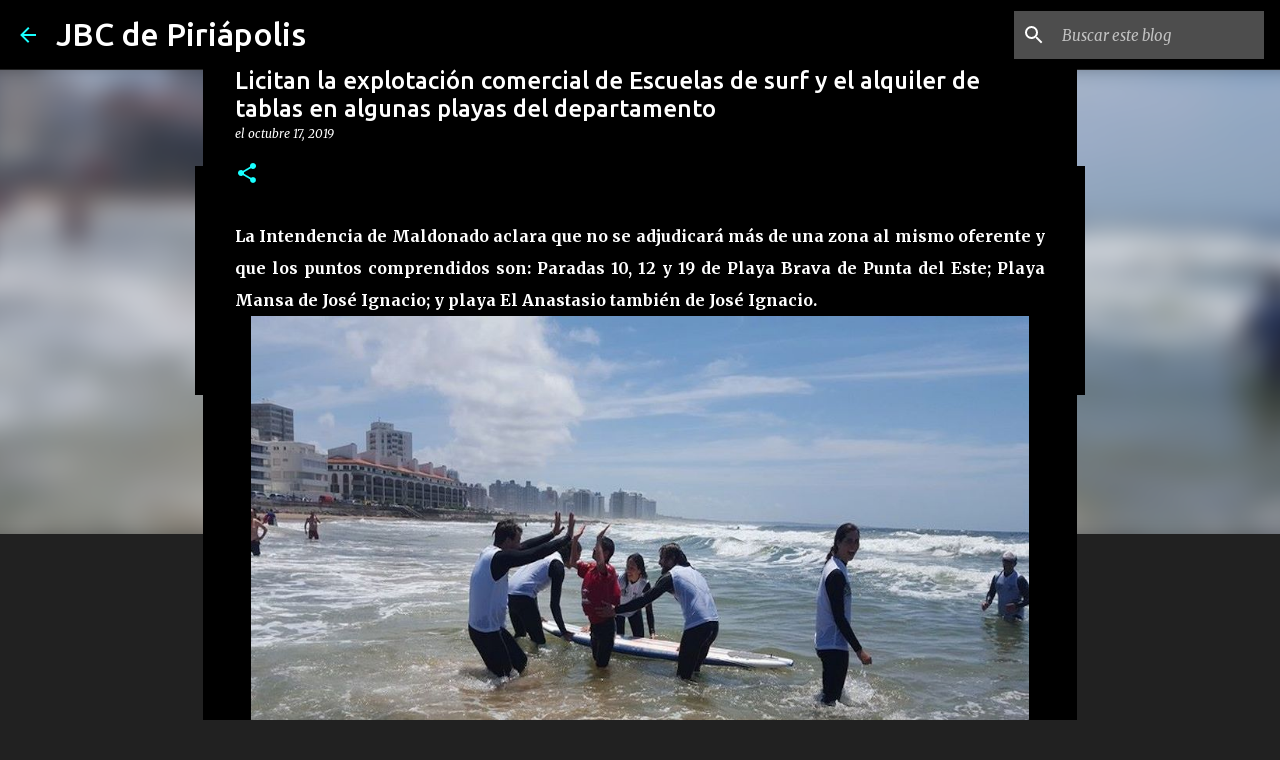

--- FILE ---
content_type: text/html; charset=utf-8
request_url: https://www.google.com/recaptcha/api2/aframe
body_size: 267
content:
<!DOCTYPE HTML><html><head><meta http-equiv="content-type" content="text/html; charset=UTF-8"></head><body><script nonce="zJ0JN1wCegLXDWbwuroZ2Q">/** Anti-fraud and anti-abuse applications only. See google.com/recaptcha */ try{var clients={'sodar':'https://pagead2.googlesyndication.com/pagead/sodar?'};window.addEventListener("message",function(a){try{if(a.source===window.parent){var b=JSON.parse(a.data);var c=clients[b['id']];if(c){var d=document.createElement('img');d.src=c+b['params']+'&rc='+(localStorage.getItem("rc::a")?sessionStorage.getItem("rc::b"):"");window.document.body.appendChild(d);sessionStorage.setItem("rc::e",parseInt(sessionStorage.getItem("rc::e")||0)+1);localStorage.setItem("rc::h",'1768798622672');}}}catch(b){}});window.parent.postMessage("_grecaptcha_ready", "*");}catch(b){}</script></body></html>